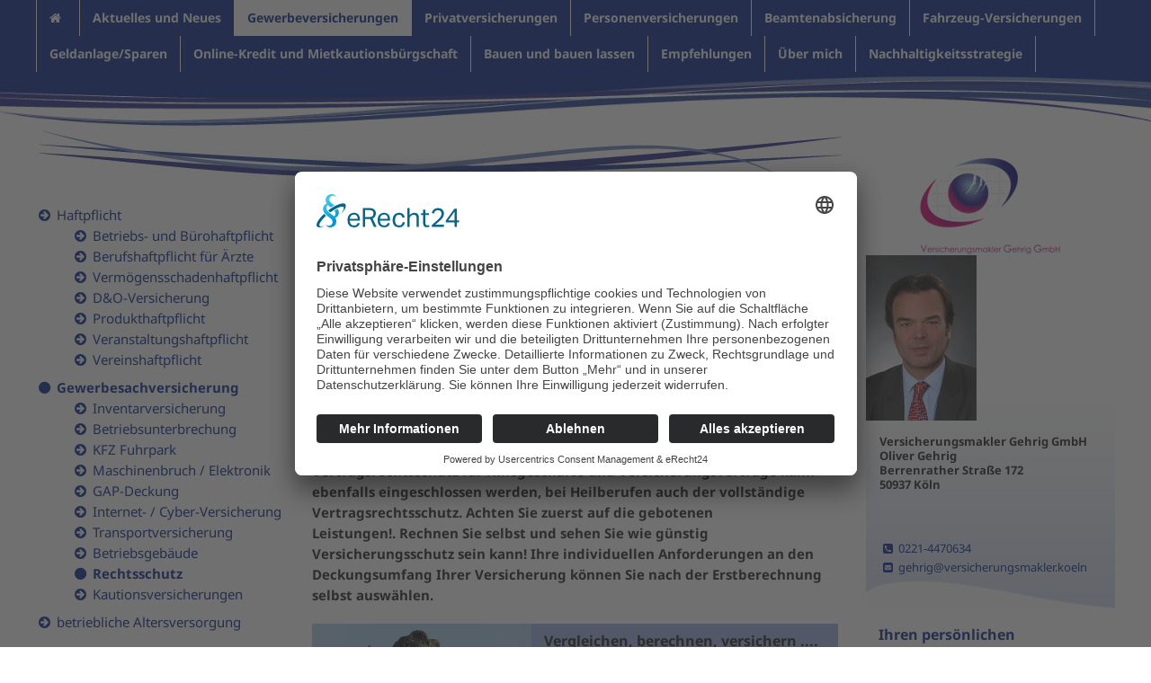

--- FILE ---
content_type: text/html;charset=UTF-8
request_url: https://www.versicherungsmakler-gehrig.de/gewerberechtsschutz/
body_size: 10388
content:
<!doctype html> <html class="no-js" lang="de"> <head> <meta charset="utf-8"/> <meta name="viewport" content="width=device-width, initial-scale=1.0"/> <title></title> <script id="usercentrics-cmp" async data-eu-mode="true" data-settings-id="SCkcQ3KAA8TCZ1" src="https://app.eu.usercentrics.eu/browser-ui/latest/loader.js"></script> <script type="application/javascript" src="https://sdp.eu.usercentrics.eu/latest/uc-block.bundle.js"></script> <link href='https://cdn.marcapo.com/webdesign/marcapo_wsm/fonts/notosans/stylesheet.css' rel='stylesheet' type='text/css'> <link href='https://cdn.marcapo.com/webdesign/marcapo_wsm/fonts/notoserif/stylesheet.css' rel='stylesheet' type='text/css'> <style>
    .privacy-msg {
      border: 1px solid;
      background-color: #efefef;
      margin-bottom:1rem;
      padding:3rem;
      width:100% !important;
      background-repeat: no-repeat;
      background-position: center;
      background-size: cover;
    }
    .twoclickiframebutton {
      background-color: #ff0000;
      padding: 8px;
      border-radius: 15px;
      color: #ffffff;
      margin-top: 0.5rem;
      margin-bottom: 0.5rem;
      display: block;
      width: 120px;
      text-align: center;
    }
    .privacy-msg p {
      background-color: rgba(255, 255, 255, 0.75);
      padding:1rem;
    }
    </style> <link rel="stylesheet" href="css/font-awesome.min.css"/> <link rel="stylesheet" type="text/css" href="css/app.less"> <link rel="stylesheet" href="css/ pgwslideshow.css"/> <link rel="stylesheet" href="css/pgwslideshow_light.css"/> <script type="text/javascript">
  (function(i,s,o,g,r,a,m){i['GoogleAnalyticsObject']=r;i[r]=i[r]||function(){
  (i[r].q=i[r].q||[]).push(arguments)},i[r].l=1*new Date();a=s.createElement(o),
  m=s.getElementsByTagName(o)[0];a.async=1;a.src=g;m.parentNode.insertBefore(a,m)
  })(window,document,'script','//www.google-analytics.com/analytics.js','ga');
  ga('create', '<div data-guidedhelpid="trackingheader-trackingid">UA-75492485-1</div>', 'auto');
  ga('set', 'anonymizeIp', true);
  ga('send', 'pageview');
</script> <style>
.privacy-msg {
  border: 1px solid;
  background-color: #efefef;
  margin-bottom:1rem;
  padding:3rem;
  width:100% !important;
}
#scrolltotop {
      position: fixed;opacity: 0;
      bottom:20px;
      right:20px;
      transition: opacity 2s ease-in-out;
      font-size: 1.25rem;
      font-weight: bold;
      padding: .4em .8em;
      border: 1px solid;
    }
    #scrolltotop:hover {
      font-size: 1.25rem;
      font-weight: bold;
    }  
</style> </head> <body> <section class="gd-welle-header gd-nav-top" style="background-image:url(/contentimages/website_welle_bca/users/0141079/externalimages/welle_top_original.png);"> <div class="show-for-large-up row"> <div class="medium-12 columns"> <nav id="doormat" class="clearfix"> <ul class="m-nav-menu"> <li class="m-nav-item "><a href="/"><span class="fa fa-home"></span></a></li> <li class="m-nav-item " id="aktuelles"> <a href="/aktuelles/">Aktuelles und Neues</a> </li> <li class="m-nav-item active" id="gewerbeversicherungen"> <a href="/gewerbeversicherungen/">Gewerbeversicherungen</a> <div class="m-sub-nav"> <ul class="m-sub-nav-group"> <li class="ebene2 " id="haftpflicht_gewerbe"> <a href="/haftpflicht-gewerbe/">Haftpflicht</a> <ul> <li class="ebene3 " id="betriebs_und_buerohaftpflicht"> <a href="/betriebs-und-buerohaftpflicht/">Betriebs- und Bürohaftpflicht</a> </li> <li class="ebene3 " id="berufshaftpflicht_fuer_aerzte"> <a href="/berufshaftpflicht-fuer-aerzte/">Berufshaftpflicht für Ärzte</a> </li> <li class="ebene3 " id="vermoegensschadenhaftpflicht"> <a href="/vermoegensschadenhaftpflicht/">Vermögensschadenhaftpflicht</a> </li> <li class="ebene3 " id="dundo"> <a href="/dundo/">D&O-Versicherung</a> </li> <li class="ebene3 " id="produkthaftpflicht"> <a href="/produkthaftpflicht/">Produkthaftpflicht</a> </li> <li class="ebene3 " id="veranstalterhaftpflicht"> <a href="/veranstalterhaftpflicht/">Veranstaltungshaftpflicht</a> </li> <li class="ebene3 " id="vereinshaftpflicht"> <a href="/vereinshaftpflicht/">Vereinshaftpflicht</a> </li> </ul> </li> </ul> <ul class="m-sub-nav-group"> <li class="ebene2 active" id="inhaltsversicherung"> <a href="/inhaltsversicherung/">Gewerbesachversicherung</a> <ul> <li class="ebene3 " id="inventarversicherung"> <a href="/inventarversicherung/">Inventarversicherung</a> </li> <li class="ebene3 " id="betrirebsunterbrechung"> <a href="/betrirebsunterbrechung/">Betriebsunterbrechung</a> </li> <li class="ebene3 " id="kfz_flotte"> <a href="/kfz-flotte/">KFZ Fuhrpark</a> </li> <li class="ebene3 " id="maschinenbruch"> <a href="/maschinenbruch/">Maschinenbruch / Elektronik</a> </li> <li class="ebene3 " id="62993_gap"> <a href="/gap-deckung/">GAP-Deckung</a> </li> <li class="ebene3 " id="9804_internet__cyberversicherung"> <a href="/internet--cyberversicherung/">Internet- / Cyber-Versicherung</a> </li> <li class="ebene3 " id="transportversicherung"> <a href="/transportversicherung/">Transportversicherung</a> </li> <li class="ebene3 " id="gebaeude"> <a href="/betriebsgebaeude/">Betriebsgebäude</a> </li> <li class="ebene3 active" id="gewerberechtsschutz"> <a href="/gewerberechtsschutz/">Rechtsschutz</a> </li> <li class="ebene3 " id="branchenkonzepte"> <a href="/kaution/">Kautionsversicherungen</a> </li> </ul> </li> </ul> <ul class="m-sub-nav-group"> <li class="ebene2 " id="betriebliche_altersversorgung"> <a href="/betriebliche-altersversorgung/">betriebliche Altersversorgung</a> <ul> </ul> </li> </ul> </div> </li> <li class="m-nav-item " id="privatversicherungen"> <a href="/privatversicherungen/">Privatversicherungen</a> <div class="m-sub-nav"> <ul class="m-sub-nav-group"> <li class="ebene2 " id="haftpflicht"> <a href="/haftpflicht/">Haftpflicht</a> <ul> <li class="ebene3 " id="privathaftpflicht"> <a href="/privathaftpflicht/">Privathaftpflicht</a> </li> <li class="ebene3 " id="diensthaftpflicht"> <a href="/diensthaftpflicht/">Diensthaftpflicht</a> </li> <li class="ebene3 " id="tierhalterhaftpflicht"> <a href="/tierhalterhaftpflicht/">Tierhalterhaftpflicht</a> </li> <li class="ebene3 " id="haus_und_grundbesitzerhaftpflicht"> <a href="/haus-und-grundbesitzerhaftpflicht/">Haus- und Grundbesitzerhaftpflicht</a> </li> <li class="ebene3 " id="gewaesserschaden__oeltank"> <a href="/gewaesserschaden--oeltank/">Gewässerschaden - Öltank</a> </li> <li class="ebene3 " id="ehrenamt__beirat"> <a href="/ehrenamt--beirat/">Ehrenamt - Beirat</a> </li> </ul> </li> </ul> <ul class="m-sub-nav-group"> <li class="ebene2 " id="hausrat"> <a href="/hausrat/">Hausrat</a> <ul> <li class="ebene3 " id="41481_glasbruch"> <a href="/glasbruch/">Glasbruch</a> </li> <li class="ebene3 " id="41471_hobby"> <a href="/hobby-und-freizeit/">Hobby und Freizeit</a> </li> <li class="ebene3 " id="41479_e"> <a href="/e-bikes-und-fahrraeder/">E-Bikes und Fahrräder</a> </li> <li class="ebene3 " id="41480_elektronik"> <a href="/elektronik/">Elektronik</a> </li> <li class="ebene3 " id="41482_autoinhalt"> <a href="/autoinhalt/">Autoinhalt</a> </li> </ul> </li> </ul> <ul class="m-sub-nav-group"> <li class="ebene2 " id="wohngebaeude"> <a href="/wohngebaeude/">Wohngebäude</a> <ul> <li class="ebene3 " id="wohngebaeudeversicherung"> <a href="/wohngebaeudeversicherung/">Wohngebäudeversicherung</a> </li> <li class="ebene3 " id="haus"> <a href="/haus/">Haus- und Grundbesitzerhaftpflicht</a> </li> <li class="ebene3 " id="gewaesserschadenhaftpflicht__oeltank"> <a href="/gewaesserschadenhaftpflicht--oeltank/">Gewässerschaden - Öltank</a> </li> <li class="ebene3 " id="76004_waermepumpen"> <a href="/waermepumpen/">Wärmepumpen</a> </li> <li class="ebene3 " id="photovoltaikversicherung"> <a href="/photovoltaikversicherung/">Photovoltaikversicherung</a> </li> <li class="ebene3 " id="vermieterrechtsschutz"> <a href="/vermieterrechtsschutz/">Vermieterrechtsschutz</a> </li> <li class="ebene3 " id="mietkautionsversicherung"> <a href="/mietkautionsversicherung/">Mietkautionsversicherung</a> </li> <li class="ebene3 " id="mietnomaden_und_vandalenversicherung"> <a href="/mietnomaden-und-vandalenversicherung/">Mietnomaden- und -vandalen</a> </li> </ul> </li> </ul> <ul class="m-sub-nav-group"> <li class="ebene2 " id="rechtsschutz"> <a href="/rechtsschutz/">Rechtsschutz</a> <ul> <li class="ebene3 " id="privatrechtsschutz"> <a href="/privatrechtsschutz/">Privatrechtsschutz</a> </li> <li class="ebene3 " id="verkehrsrechtsschutz"> <a href="/verkehrsrechtsschutz/">Verkehrsrechtsschutz</a> </li> </ul> </li> </ul> <ul class="m-sub-nav-group"> <li class="ebene2 " id="unfall"> <a href="/unfall/">Unfall</a> <ul> </ul> </li> </ul> <ul class="m-sub-nav-group"> <li class="ebene2 " id="tierversicherungen"> <a href="/tierversicherungen/">Tierversicherungen</a> <ul> </ul> </li> </ul> <ul class="m-sub-nav-group"> <li class="ebene2 " id="reiseversicherungen"> <a href="/reiseversicherungen/">Reiseversicherungen</a> <ul> </ul> </li> </ul> <ul class="m-sub-nav-group"> <li class="ebene2 " id="wassersport"> <a href="/wassersport/">Wassersport</a> <ul> </ul> </li> </ul> </div> </li> <li class="m-nav-item " id="personenversicherungen"> <a href="/personenversicherungen/">Personenversicherungen</a> <div class="m-sub-nav"> <ul class="m-sub-nav-group"> <li class="ebene2 " id="leben"> <a href="/altersvorsorge/">Altersvorsorge</a> <ul> <li class="ebene3 " id="ruerup"> <a href="/ruerup/">Basisrente</a> </li> <li class="ebene3 " id="riester_renten"> <a href="/riester-renten/">Riester-Rente</a> </li> <li class="ebene3 " id="betriebliche_altersversorgung_leben"> <a href="/betriebliche-altersversorgung-leben/">betriebliche Altersversorgung</a> </li> <li class="ebene3 " id="private_rentenversicherung"> <a href="/private-rentenversicherung/">private Rente</a> </li> </ul> </li> </ul> <ul class="m-sub-nav-group"> <li class="ebene2 " id="einkommenssicherung"> <a href="/einkommenssicherung/">Einkommenssicherung</a> <ul> <li class="ebene3 " id="staatliche_absicherung"> <a href="/staatliche-absicherung/">staatliche Absicherung?</a> </li> <li class="ebene3 " id="berufsunfaehigkeit"> <a href="/berufsunfaehigkeit/">Berufs- / Erwerbsunfähigkeit</a> </li> <li class="ebene3 " id="krankentagegeld"> <a href="/krankentagegeld/">Krankentagegeld</a> </li> <li class="ebene3 " id="verlust_koerperlicher_leistungsfaehigkeit"> <a href="/verlust-koerperlicher-leistungsfaehigkeit/">Verlust körperlicher Leistungsfähigkeit</a> </li> <li class="ebene3 " id="grundfaehigkeiten__schwere_erkrankungen"> <a href="/grundfaehigkeiten--schwere-erkrankungen/">Grundfähigkeiten - Schwere Erkrankungen</a> </li> <li class="ebene3 " id="unfall"> <a href="/unfall/">Unfallversicherung</a> </li> </ul> </li> </ul> <ul class="m-sub-nav-group"> <li class="ebene2 " id="kranken"> <a href="/kranken/">Krankenversicherung</a> <ul> <li class="ebene3 " id="73092_krebs"> <a href="/krebs-frueherkennung/">Krebs-Früherkennung</a> </li> <li class="ebene3 " id="75289_vergleich"> <a href="/vergleich-gesetzliche-krankenversicherung/">Vergleich Gesetzliche Krankenversicherung</a> </li> <li class="ebene3 " id="krankenvollversicherung"> <a href="/krankenvollversicherung/">Krankenvollversicherung</a> </li> <li class="ebene3 " id="krankenzusatzversicherung"> <a href="/krankenzusatzversicherung/">Krankenzusatzversicherung</a> </li> <li class="ebene3 " id="kr"> <a href="/kr/">Krankentagegeld</a> </li> <li class="ebene3 " id="auslandsreisekrankenversicherung"> <a href="/auslandsreisekrankenversicherung/">Auslandsreisekranken</a> </li> <li class="ebene3 " id="aupair_und_besucher"> <a href="/aupair-und-besucher/">Au-Pair und Besucher</a> </li> </ul> </li> </ul> <ul class="m-sub-nav-group"> <li class="ebene2 " id="risikolebensversicherung"> <a href="/risikolebensversicherung/">Todesfallabsicherung</a> <ul> </ul> </li> </ul> <ul class="m-sub-nav-group"> <li class="ebene2 " id="pflege"> <a href="/pflege/">Pflege</a> <ul> </ul> </li> </ul> </div> </li> <li class="m-nav-item " id="oeffentlicher_dienst"> <a href="/oeffentlicher-dienst/">Beamtenabsicherung</a> <div class="m-sub-nav"> <ul class="m-sub-nav-group"> <li class="ebene2 " id="ktrankenversicherung__beihilfe"> <a href="/ktrankenversicherung--beihilfe/">Krankenversicherung / Beihilfe</a> <ul> </ul> </li> </ul> <ul class="m-sub-nav-group"> <li class="ebene2 " id="dienstunfaehigkeit"> <a href="/dienstunfaehigkeit/">Dienstunfähigkeit</a> <ul> <li class="ebene3 " id="beamte_auf_widerruf"> <a href="/beamte-auf-widerruf/">Beamte auf Widerruf</a> </li> <li class="ebene3 " id="beamte_auf_probe"> <a href="/beamte-auf-probe/">Beamte auf Probe</a> </li> <li class="ebene3 " id="beamte_auf_lebenszeit"> <a href="/beamte-auf-lebenszeit/">Beamte auf Lebenszeit</a> </li> </ul> </li> </ul> <ul class="m-sub-nav-group"> <li class="ebene2 " id="ruhestandsplanung"> <a href="/ruhestandsplanung/">Ruhestandsplanung</a> <ul> </ul> </li> </ul> <ul class="m-sub-nav-group"> <li class="ebene2 " id="die"> <a href="/die/">Diensthaftpflicht</a> <ul> </ul> </li> </ul> </div> </li> <li class="m-nav-item " id="kfz"> <a href="/kfz/">Fahrzeug-Versicherungen</a> <div class="m-sub-nav"> <ul class="m-sub-nav-group"> <li class="ebene2 " id="pkx"> <a href="/pkw/">PKW</a> <ul> </ul> </li> </ul> <ul class="m-sub-nav-group"> <li class="ebene2 " id="52436_versicherungskennzeichen"> <a href="/versicherungskennzeichen/">Mofa, Moped, Roller und E-Scooter</a> <ul> </ul> </li> </ul> <ul class="m-sub-nav-group"> <li class="ebene2 " id="oldtimer__youngtimer"> <a href="/oldtimer--youngtimer/">Oldtimer / Youngtimer</a> <ul> </ul> </li> </ul> <ul class="m-sub-nav-group"> <li class="ebene2 " id="motorrad"> <a href="/motorrad/">Motorrad</a> <ul> </ul> </li> </ul> <ul class="m-sub-nav-group"> <li class="ebene2 " id="51631_lieferwagenlkw"> <a href="/lieferwagen---lkw/">Lieferwagen - LKW</a> <ul> </ul> </li> </ul> <ul class="m-sub-nav-group"> <li class="ebene2 " id="wohnmobil"> <a href="/wohnmobil/">Wohnmobil</a> <ul> </ul> </li> </ul> <ul class="m-sub-nav-group"> <li class="ebene2 " id="wohnwagen"> <a href="/wohnwagen/">Wohnwagen</a> <ul> </ul> </li> </ul> <ul class="m-sub-nav-group"> <li class="ebene2 " id="anhaenger"> <a href="/anhaenger/">Anhänger</a> <ul> </ul> </li> </ul> <ul class="m-sub-nav-group"> <li class="ebene2 " id="zusatzbausteine"> <a href="/zusatzbausteine/">Zusatzbausteine</a> <ul> </ul> </li> </ul> </div> </li> <li class="m-nav-item " id="investment"> <a href="/investment/">Geldanlage/Sparen</a> <div class="m-sub-nav"> <ul class="m-sub-nav-group"> <li class="ebene2 " id="vermoegensverwaltende_fonds"> <a href="/vermoegensverwaltende-fonds/">Vermögensaufbau</a> <ul> </ul> </li> </ul> <ul class="m-sub-nav-group"> <li class="ebene2 " id="online_geldanlage"> <a href="/online-geldanlage/">Online sparen</a> <ul> </ul> </li> </ul> <ul class="m-sub-nav-group"> <li class="ebene2 " id="etf"> <a href="/etf/">ETF</a> <ul> </ul> </li> </ul> <ul class="m-sub-nav-group"> <li class="ebene2 " id="riester"> <a href="/riester/">Riester</a> <ul> </ul> </li> </ul> <ul class="m-sub-nav-group"> <li class="ebene2 " id="vermoegenswirksame_leistungen"> <a href="/vermoegenswirksame-leistungen/">Vermögenswirksame Leistungen</a> <ul> </ul> </li> </ul> <ul class="m-sub-nav-group"> <li class="ebene2 " id="fondsvermoegensverwaltung"> <a href="/fondsvermoegensverwaltung/">Fondsvermögens­verwaltung</a> <ul> </ul> </li> </ul> </div> </li> <li class="m-nav-item " id="onlinekredit"> <a href="/onlinekredit/">Online-Kredit und Mietkautionsbürgschaft</a> </li> <li class="m-nav-item " id="9379_bauen_und_beuen_lassen"> <a href="/bauen-und-beuen-lassen/">Bauen und bauen lassen</a> <div class="m-sub-nav"> <ul class="m-sub-nav-group"> <li class="ebene2 " id="9381_bauherrenhaftpflicht"> <a href="/bauherrenhaftpflicht/">Bauherrenhaftpflicht</a> <ul> </ul> </li> </ul> <ul class="m-sub-nav-group"> <li class="ebene2 " id="9382_rohbauversicherung"> <a href="/rohbauversicherung/">Rohbauversicherung</a> <ul> </ul> </li> </ul> <ul class="m-sub-nav-group"> <li class="ebene2 " id="9383_baugewaehrleistung"> <a href="/baugewaehrleistung/">Baugewährleistung</a> <ul> </ul> </li> </ul> <ul class="m-sub-nav-group"> <li class="ebene2 " id="9467_bauhelferversicherung"> <a href="/bauhelferversicherung/">Bauhelferversicherung</a> <ul> </ul> </li> </ul> <ul class="m-sub-nav-group"> <li class="ebene2 " id="bausparen"> <a href="/bausparen/">Bausparen</a> <ul> </ul> </li> </ul> <ul class="m-sub-nav-group"> <li class="ebene2 " id="staatliche_foerderungen"> <a href="/staatliche-foerderungen/">staatliche Förderungen</a> <ul> </ul> </li> </ul> </div> </li> <li class="m-nav-item " id="empfehlungen"> <a href="/empfehlungen/">Empfehlungen</a> <div class="m-sub-nav"> <ul class="m-sub-nav-group"> <li class="ebene2 " id="dienstleistungen"> <a href="/dienstleistungen/">Dienstleistungen - Design - IT-Dienste - freie Berufe</a> <ul> </ul> </li> </ul> <ul class="m-sub-nav-group"> <li class="ebene2 " id="gastronomie"> <a href="/gastronomie/">Gastronomie und Handel</a> <ul> </ul> </li> </ul> <ul class="m-sub-nav-group"> <li class="ebene2 " id="gesundheit_und_wellness"> <a href="/gesundheit-und-wellness/">Gesundheit und Wellness</a> <ul> </ul> </li> </ul> <ul class="m-sub-nav-group"> <li class="ebene2 " id="handwerk_und_bau"> <a href="/handwerk-und-bau/">Handwerk und Bau - Garten- und Landschaftsbau</a> <ul> </ul> </li> </ul> <ul class="m-sub-nav-group"> <li class="ebene2 " id="mode_uns_accessoires"> <a href="/mode-uns-accessoires/">Mode und Accessoires / Wohnen und Schlafen / Schreibwaren</a> <ul> </ul> </li> </ul> </div> </li> <li class="m-nav-item " id="ueber_uns"> <a href="/ueber-uns/">Über mich</a> </li> <li class="m-nav-item " id="65073_nachhaltigkeitsstrategie"> <a href="/nachhaltigkeitsstrategie/">Nachhaltigkeitsstrategie</a> </li> </ul> </nav> </div> </div> </div> <div class="hide-for-large-up row"> <div class="medium-12 columns"> <nav class="top-bar" data-topbar role="navigation"> <ul class="title-area"> <li class="name "> <span><a href="/"><span class="fa fa-home"></span></a></span></li> <li class="toggle-topbar menu-icon"><a href="#"><span>Menü</span></a></li> </ul> <section class="top-bar-section"> <ul class="left gd-ibox-bg"> <li class=" " id="aktuelles"><a href="/aktuelles/">Aktuelles und Neues</a> <ul class="dropdown"> </ul> </li> <li class=" has-dropdown active" id="gewerbeversicherungen"><a href="/gewerbeversicherungen/">Gewerbeversicherungen</a> <ul class="dropdown"> <li class=" has-dropdown " id="haftpflicht_gewerbe"><a href="/haftpflicht-gewerbe/">Haftpflicht</a> <ul class="dropdown"> <li id="betriebs_und_buerohaftpflicht"> <a href="/betriebs-und-buerohaftpflicht/">Betriebs- und Bürohaftpflicht</a> </li> <li id="berufshaftpflicht_fuer_aerzte"> <a href="/berufshaftpflicht-fuer-aerzte/">Berufshaftpflicht für Ärzte</a> </li> <li id="vermoegensschadenhaftpflicht"> <a href="/vermoegensschadenhaftpflicht/">Vermögensschadenhaftpflicht</a> </li> <li id="dundo"> <a href="/dundo/">D&O-Versicherung</a> </li> <li id="produkthaftpflicht"> <a href="/produkthaftpflicht/">Produkthaftpflicht</a> </li> <li id="veranstalterhaftpflicht"> <a href="/veranstalterhaftpflicht/">Veranstaltungshaftpflicht</a> </li> <li id="vereinshaftpflicht"> <a href="/vereinshaftpflicht/">Vereinshaftpflicht</a> </li> </ul> </li> <li class=" has-dropdown active" id="inhaltsversicherung"><a href="/inhaltsversicherung/">Gewerbesachversicherung</a> <ul class="dropdown"> <li id="inventarversicherung"> <a href="/inventarversicherung/">Inventarversicherung</a> </li> <li id="betrirebsunterbrechung"> <a href="/betrirebsunterbrechung/">Betriebsunterbrechung</a> </li> <li id="kfz_flotte"> <a href="/kfz-flotte/">KFZ Fuhrpark</a> </li> <li id="maschinenbruch"> <a href="/maschinenbruch/">Maschinenbruch / Elektronik</a> </li> <li id="62993_gap"> <a href="/gap-deckung/">GAP-Deckung</a> </li> <li id="9804_internet__cyberversicherung"> <a href="/internet--cyberversicherung/">Internet- / Cyber-Versicherung</a> </li> <li id="transportversicherung"> <a href="/transportversicherung/">Transportversicherung</a> </li> <li id="gebaeude"> <a href="/betriebsgebaeude/">Betriebsgebäude</a> </li> <li id="gewerberechtsschutz"> <a href="/gewerberechtsschutz/">Rechtsschutz</a> </li> <li id="branchenkonzepte"> <a href="/kaution/">Kautionsversicherungen</a> </li> </ul> </li> <li class=" " id="betriebliche_altersversorgung"><a href="/betriebliche-altersversorgung/">betriebliche Altersversorgung</a> <ul class="dropdown"> </ul> </li> </ul> </li> <li class=" has-dropdown " id="privatversicherungen"><a href="/privatversicherungen/">Privatversicherungen</a> <ul class="dropdown"> <li class=" has-dropdown " id="haftpflicht"><a href="/haftpflicht/">Haftpflicht</a> <ul class="dropdown"> <li id="privathaftpflicht"> <a href="/privathaftpflicht/">Privathaftpflicht</a> </li> <li id="diensthaftpflicht"> <a href="/diensthaftpflicht/">Diensthaftpflicht</a> </li> <li id="tierhalterhaftpflicht"> <a href="/tierhalterhaftpflicht/">Tierhalterhaftpflicht</a> </li> <li id="haus_und_grundbesitzerhaftpflicht"> <a href="/haus-und-grundbesitzerhaftpflicht/">Haus- und Grundbesitzerhaftpflicht</a> </li> <li id="gewaesserschaden__oeltank"> <a href="/gewaesserschaden--oeltank/">Gewässerschaden - Öltank</a> </li> <li id="ehrenamt__beirat"> <a href="/ehrenamt--beirat/">Ehrenamt - Beirat</a> </li> </ul> </li> <li class=" has-dropdown " id="hausrat"><a href="/hausrat/">Hausrat</a> <ul class="dropdown"> <li id="41481_glasbruch"> <a href="/glasbruch/">Glasbruch</a> </li> <li id="41471_hobby"> <a href="/hobby-und-freizeit/">Hobby und Freizeit</a> </li> <li id="41479_e"> <a href="/e-bikes-und-fahrraeder/">E-Bikes und Fahrräder</a> </li> <li id="41480_elektronik"> <a href="/elektronik/">Elektronik</a> </li> <li id="41482_autoinhalt"> <a href="/autoinhalt/">Autoinhalt</a> </li> </ul> </li> <li class=" has-dropdown " id="wohngebaeude"><a href="/wohngebaeude/">Wohngebäude</a> <ul class="dropdown"> <li id="wohngebaeudeversicherung"> <a href="/wohngebaeudeversicherung/">Wohngebäudeversicherung</a> </li> <li id="haus"> <a href="/haus/">Haus- und Grundbesitzerhaftpflicht</a> </li> <li id="gewaesserschadenhaftpflicht__oeltank"> <a href="/gewaesserschadenhaftpflicht--oeltank/">Gewässerschaden - Öltank</a> </li> <li id="76004_waermepumpen"> <a href="/waermepumpen/">Wärmepumpen</a> </li> <li id="photovoltaikversicherung"> <a href="/photovoltaikversicherung/">Photovoltaikversicherung</a> </li> <li id="vermieterrechtsschutz"> <a href="/vermieterrechtsschutz/">Vermieterrechtsschutz</a> </li> <li id="mietkautionsversicherung"> <a href="/mietkautionsversicherung/">Mietkautionsversicherung</a> </li> <li id="mietnomaden_und_vandalenversicherung"> <a href="/mietnomaden-und-vandalenversicherung/">Mietnomaden- und -vandalen</a> </li> </ul> </li> <li class=" has-dropdown " id="rechtsschutz"><a href="/rechtsschutz/">Rechtsschutz</a> <ul class="dropdown"> <li id="privatrechtsschutz"> <a href="/privatrechtsschutz/">Privatrechtsschutz</a> </li> <li id="verkehrsrechtsschutz"> <a href="/verkehrsrechtsschutz/">Verkehrsrechtsschutz</a> </li> </ul> </li> <li class=" " id="unfall"><a href="/unfall/">Unfall</a> <ul class="dropdown"> </ul> </li> <li class=" " id="tierversicherungen"><a href="/tierversicherungen/">Tierversicherungen</a> <ul class="dropdown"> </ul> </li> <li class=" " id="reiseversicherungen"><a href="/reiseversicherungen/">Reiseversicherungen</a> <ul class="dropdown"> </ul> </li> <li class=" " id="wassersport"><a href="/wassersport/">Wassersport</a> <ul class="dropdown"> </ul> </li> </ul> </li> <li class=" has-dropdown " id="personenversicherungen"><a href="/personenversicherungen/">Personenversicherungen</a> <ul class="dropdown"> <li class=" has-dropdown " id="leben"><a href="/altersvorsorge/">Altersvorsorge</a> <ul class="dropdown"> <li id="ruerup"> <a href="/ruerup/">Basisrente</a> </li> <li id="riester_renten"> <a href="/riester-renten/">Riester-Rente</a> </li> <li id="betriebliche_altersversorgung_leben"> <a href="/betriebliche-altersversorgung-leben/">betriebliche Altersversorgung</a> </li> <li id="private_rentenversicherung"> <a href="/private-rentenversicherung/">private Rente</a> </li> </ul> </li> <li class=" has-dropdown " id="einkommenssicherung"><a href="/einkommenssicherung/">Einkommenssicherung</a> <ul class="dropdown"> <li id="staatliche_absicherung"> <a href="/staatliche-absicherung/">staatliche Absicherung?</a> </li> <li id="berufsunfaehigkeit"> <a href="/berufsunfaehigkeit/">Berufs- / Erwerbsunfähigkeit</a> </li> <li id="krankentagegeld"> <a href="/krankentagegeld/">Krankentagegeld</a> </li> <li id="verlust_koerperlicher_leistungsfaehigkeit"> <a href="/verlust-koerperlicher-leistungsfaehigkeit/">Verlust körperlicher Leistungsfähigkeit</a> </li> <li id="grundfaehigkeiten__schwere_erkrankungen"> <a href="/grundfaehigkeiten--schwere-erkrankungen/">Grundfähigkeiten - Schwere Erkrankungen</a> </li> <li id="unfall"> <a href="/unfall/">Unfallversicherung</a> </li> </ul> </li> <li class=" has-dropdown " id="kranken"><a href="/kranken/">Krankenversicherung</a> <ul class="dropdown"> <li id="73092_krebs"> <a href="/krebs-frueherkennung/">Krebs-Früherkennung</a> </li> <li id="75289_vergleich"> <a href="/vergleich-gesetzliche-krankenversicherung/">Vergleich Gesetzliche Krankenversicherung</a> </li> <li id="krankenvollversicherung"> <a href="/krankenvollversicherung/">Krankenvollversicherung</a> </li> <li id="krankenzusatzversicherung"> <a href="/krankenzusatzversicherung/">Krankenzusatzversicherung</a> </li> <li id="kr"> <a href="/kr/">Krankentagegeld</a> </li> <li id="auslandsreisekrankenversicherung"> <a href="/auslandsreisekrankenversicherung/">Auslandsreisekranken</a> </li> <li id="aupair_und_besucher"> <a href="/aupair-und-besucher/">Au-Pair und Besucher</a> </li> </ul> </li> <li class=" " id="risikolebensversicherung"><a href="/risikolebensversicherung/">Todesfallabsicherung</a> <ul class="dropdown"> </ul> </li> <li class=" " id="pflege"><a href="/pflege/">Pflege</a> <ul class="dropdown"> </ul> </li> </ul> </li> <li class=" has-dropdown " id="oeffentlicher_dienst"><a href="/oeffentlicher-dienst/">Beamtenabsicherung</a> <ul class="dropdown"> <li class=" " id="ktrankenversicherung__beihilfe"><a href="/ktrankenversicherung--beihilfe/">Krankenversicherung / Beihilfe</a> <ul class="dropdown"> </ul> </li> <li class=" has-dropdown " id="dienstunfaehigkeit"><a href="/dienstunfaehigkeit/">Dienstunfähigkeit</a> <ul class="dropdown"> <li id="beamte_auf_widerruf"> <a href="/beamte-auf-widerruf/">Beamte auf Widerruf</a> </li> <li id="beamte_auf_probe"> <a href="/beamte-auf-probe/">Beamte auf Probe</a> </li> <li id="beamte_auf_lebenszeit"> <a href="/beamte-auf-lebenszeit/">Beamte auf Lebenszeit</a> </li> </ul> </li> <li class=" " id="ruhestandsplanung"><a href="/ruhestandsplanung/">Ruhestandsplanung</a> <ul class="dropdown"> </ul> </li> <li class=" " id="die"><a href="/die/">Diensthaftpflicht</a> <ul class="dropdown"> </ul> </li> </ul> </li> <li class=" has-dropdown " id="kfz"><a href="/kfz/">Fahrzeug-Versicherungen</a> <ul class="dropdown"> <li class=" " id="pkx"><a href="/pkw/">PKW</a> <ul class="dropdown"> </ul> </li> <li class=" " id="52436_versicherungskennzeichen"><a href="/versicherungskennzeichen/">Mofa, Moped, Roller und E-Scooter</a> <ul class="dropdown"> </ul> </li> <li class=" " id="oldtimer__youngtimer"><a href="/oldtimer--youngtimer/">Oldtimer / Youngtimer</a> <ul class="dropdown"> </ul> </li> <li class=" " id="motorrad"><a href="/motorrad/">Motorrad</a> <ul class="dropdown"> </ul> </li> <li class=" " id="51631_lieferwagenlkw"><a href="/lieferwagen---lkw/">Lieferwagen - LKW</a> <ul class="dropdown"> </ul> </li> <li class=" " id="wohnmobil"><a href="/wohnmobil/">Wohnmobil</a> <ul class="dropdown"> </ul> </li> <li class=" " id="wohnwagen"><a href="/wohnwagen/">Wohnwagen</a> <ul class="dropdown"> </ul> </li> <li class=" " id="anhaenger"><a href="/anhaenger/">Anhänger</a> <ul class="dropdown"> </ul> </li> <li class=" " id="zusatzbausteine"><a href="/zusatzbausteine/">Zusatzbausteine</a> <ul class="dropdown"> </ul> </li> </ul> </li> <li class=" has-dropdown " id="investment"><a href="/investment/">Geldanlage/Sparen</a> <ul class="dropdown"> <li class=" " id="vermoegensverwaltende_fonds"><a href="/vermoegensverwaltende-fonds/">Vermögensaufbau</a> <ul class="dropdown"> </ul> </li> <li class=" " id="online_geldanlage"><a href="/online-geldanlage/">Online sparen</a> <ul class="dropdown"> </ul> </li> <li class=" " id="etf"><a href="/etf/">ETF</a> <ul class="dropdown"> </ul> </li> <li class=" " id="riester"><a href="/riester/">Riester</a> <ul class="dropdown"> </ul> </li> <li class=" " id="vermoegenswirksame_leistungen"><a href="/vermoegenswirksame-leistungen/">Vermögenswirksame Leistungen</a> <ul class="dropdown"> </ul> </li> <li class=" has-dropdown " id="fondsvermoegensverwaltung"><a href="/fondsvermoegensverwaltung/">Fondsvermögens­verwaltung</a> <ul class="dropdown"> </ul> </li> </ul> </li> <li class=" " id="onlinekredit"><a href="/onlinekredit/">Online-Kredit und Mietkautionsbürgschaft</a> <ul class="dropdown"> </ul> </li> <li class=" has-dropdown " id="9379_bauen_und_beuen_lassen"><a href="/bauen-und-beuen-lassen/">Bauen und bauen lassen</a> <ul class="dropdown"> <li class=" " id="9381_bauherrenhaftpflicht"><a href="/bauherrenhaftpflicht/">Bauherrenhaftpflicht</a> <ul class="dropdown"> </ul> </li> <li class=" " id="9382_rohbauversicherung"><a href="/rohbauversicherung/">Rohbauversicherung</a> <ul class="dropdown"> </ul> </li> <li class=" " id="9383_baugewaehrleistung"><a href="/baugewaehrleistung/">Baugewährleistung</a> <ul class="dropdown"> </ul> </li> <li class=" " id="9467_bauhelferversicherung"><a href="/bauhelferversicherung/">Bauhelferversicherung</a> <ul class="dropdown"> </ul> </li> <li class=" " id="bausparen"><a href="/bausparen/">Bausparen</a> <ul class="dropdown"> </ul> </li> <li class=" " id="staatliche_foerderungen"><a href="/staatliche-foerderungen/">staatliche Förderungen</a> <ul class="dropdown"> </ul> </li> </ul> </li> <li class=" has-dropdown " id="empfehlungen"><a href="/empfehlungen/">Empfehlungen</a> <ul class="dropdown"> <li class=" " id="dienstleistungen"><a href="/dienstleistungen/">Dienstleistungen - Design - IT-Dienste - freie Berufe</a> <ul class="dropdown"> </ul> </li> <li class=" " id="gastronomie"><a href="/gastronomie/">Gastronomie und Handel</a> <ul class="dropdown"> </ul> </li> <li class=" " id="gesundheit_und_wellness"><a href="/gesundheit-und-wellness/">Gesundheit und Wellness</a> <ul class="dropdown"> </ul> </li> <li class=" " id="handwerk_und_bau"><a href="/handwerk-und-bau/">Handwerk und Bau - Garten- und Landschaftsbau</a> <ul class="dropdown"> </ul> </li> <li class=" " id="mode_uns_accessoires"><a href="/mode-uns-accessoires/">Mode und Accessoires / Wohnen und Schlafen / Schreibwaren</a> <ul class="dropdown"> </ul> </li> </ul> </li> <li class=" " id="ueber_uns"><a href="/ueber-uns/">Über mich</a> <ul class="dropdown"> </ul> </li> <li class=" " id="esginformationen"><a href="/esginformationen/">ESG-Informationen</a> <ul class="dropdown"> </ul> </li> <li class=" " id="65073_nachhaltigkeitsstrategie"><a href="/nachhaltigkeitsstrategie/">Nachhaltigkeitsstrategie</a> <ul class="dropdown"> </ul> </li> <li class=" " id="nachhaltigkeitsstrategie"><a href="/nachhaltigkeitsstrategie/">Nachhaltigkeitsstrategie</a> <ul class="dropdown"> </ul> </li> </ul> </section> </nav> </div> </div> </section> <section class="gd-header"> <div class=""> <div class="row"> <div class="gd-logo large-3 large-offset-9 columns"> <a href="/"><img src="/contentimages/website_welle_bca/released/users/0141079/global/logo/logo_original.png" alt="" class="hide-for-large-up"/></a> </div> </div> </div> </section> <section class="gd-contentbereich"> <div class="row"> <div class="medium-12 large-9 columns"> <div class="gd-artikel-intro row"> <div class="small-12 medium-12 columns"> <img src="" alt=""/> <div style="position:absolute;bottom:-1px;background-image: url(/contentimages/website_welle_bca/users/0141079/externalimages/welle_xbild_original.png);background-repeat: no-repeat;background-size: 100%;"><img src="cssimages/leerimage2.png" style="width:100%;" alt=""></div> </div> </div> <div class="row"> <div class="gd-article-container medium-8 medium-push-4 columns"> <article> <h1> Rechtsschutz </h1> <h2> <strong>Recht ist teuer!</strong> </h2> <h3> </h3> <p> <strong>Freiberufler und gewerbliche Unternehmen ben&ouml;tigen einen umfassenden Rechtsschutz, da vielf&auml;ltige Risiken zu rechtlichen Auseinandersetzungen f&uuml;hren k&ouml;nnen. </strong><strong>Neben der Absicherung der Bereiche Arbeitsrecht, Verkehrsrecht, Miet- und Grundst&uuml;cksrecht f&uuml;r die gewerblich genutzten R&auml;ume, Geb&auml;ude und Grundst&uuml;cke, dem Steuerrecht vor Gerichten, sollte auch unbedingt der Spezialstrafrechtsschutz versichert werden. </strong><strong>Der Spezialstrafrechtsschutz sichert Ihnen den Rechtsschutz bei Vorw&uuml;rfen ein Vergehen begangen zu haben. Dies kann eine Straftat sein, eine Ordnungswidrigkeit, Standes- und Disziplinarverfahren. </strong><strong>Der Vertragsrechtsschutz f&uuml;r Hilfsgesch&auml;fte und Versicherungsvertr&auml;ge kann ebenfalls eingeschlossen werden, bei Heilberufen auch der vollst&auml;ndige Vertragsrechtsschutz.</strong><strong>&nbsp;Achten Sie zuerst auf die gebotenen Leistungen!.&nbsp;</strong><strong>Rechnen Sie selbst und sehen Sie wie g&uuml;nstig Versicherungsschutz sein kann! Ihre individuellen Anforderungen an den Deckungsumfang Ihrer Versicherung k&ouml;nnen Sie nach der Erstberechnung selbst ausw&auml;hlen.&nbsp;</strong> </p> <div class="gd-related-box"> <div class="row collapse"> <div class="medium-5 columns"> <img src="/contentimages/website_welle_bca/released/users/0141079/pages/0141079_305_gewerberechtsschutz/contentareas/maincontent/contentelements/1455277923909/contentboximage/contentboximage_original.png" alt=""> </div> <div class="medium-7 columns"> <h6 class="gd-ibox-header-bg"><strong>Vergleichen, berechnen, versichern&nbsp;....</strong></h6> <div class="gd-vtext"> <p><strong>Gewerberechtsschutz</strong></p> <a href="/linkforward?forward=https%3A%2F%2Fwww.maklerinfo.biz%2Frs_firma%3Fvermittler%3D002246&verify=b93c57df21e10a5f36d41fb15e4a5c5d2c7422437feff8c982653bacc5dea39c1d83d83d9e1bbfaa02f816521e75cbce50e314dfb04e407fcc7735334c9848af" target="_blank" class="button small primary"><span class="fa fa-chevron-right"></span><strong>24-Stunden Online-Service</strong></a> </div> </div> </div> </div><div class="gd-panel-cta"> <h5><strong>Ich&nbsp;berate Sie individuell</strong></h5> <p> <strong>Sie w&uuml;nschen weitere Informationen oder gleich ein pers&ouml;nliches Angebot? </strong><br/><strong>Dann nehmen Sie Kontakt mit&nbsp;mir auf!</strong> </p> <a href="mailto:gehrig@versicherungsmakler.koeln?subject=Beratungstermin%20vereinbaren&body=Sehr%20geehrte%20Damen%20und%20Herren,%0A%0Aich%20m&ouml;chte%20mich%20individuell%20beraten%20lassen.%20Bitte%20vereinbaren%20Sie%20mit%20mir%20einen%20unverbindlichen%20Beratungstermin%20zum%20Thema:%20%0A%0AIhre%20Daten%0AAnrede:%0AVorname:%0ANachname:%0AStra&szlig;e%20/%20Nr.:%0APLZ%20/%20Ort:%0A%0ATelefon:%0A%0AMein%20Wunschtermin%20f&uuml;r%20einen%20Beratungstermin:%0AAm%20besten%20erreichen%20Sie%20mich%20um%20(Uhrzeit):%0A%0A%0AMit%20freundlichen%20Gr&uuml;&szlig;en%0A" class="button small"><span class="fa fa-chevron-right"></span>Jetzt Beratungstermin vereinbaren</a> <p> Oder gleich anrufen: <a href="tel:0221-4470634"><span class="fa fa-phone-square"></span> 0221-4470634</a> </p> </div> </article> </div> <div class="gd-artikel-linkspalte medium-4 medium-pull-8 columns"> <ul class="gd-submenu-artikel"> <li id="haftpflicht_gewerbe"><a href="/haftpflicht-gewerbe/">Haftpflicht</a> <ul> <li class="" id="betriebs_und_buerohaftpflicht"> <a href="/betriebs-und-buerohaftpflicht/">Betriebs- und Bürohaftpflicht</a> </li> <li class="" id="berufshaftpflicht_fuer_aerzte"> <a href="/berufshaftpflicht-fuer-aerzte/">Berufshaftpflicht für Ärzte</a> </li> <li class="" id="vermoegensschadenhaftpflicht"> <a href="/vermoegensschadenhaftpflicht/">Vermögensschadenhaftpflicht</a> </li> <li class="" id="dundo"> <a href="/dundo/">D&O-Versicherung</a> </li> <li class="" id="produkthaftpflicht"> <a href="/produkthaftpflicht/">Produkthaftpflicht</a> </li> <li class="" id="veranstalterhaftpflicht"> <a href="/veranstalterhaftpflicht/">Veranstaltungshaftpflicht</a> </li> <li class="" id="vereinshaftpflicht"> <a href="/vereinshaftpflicht/">Vereinshaftpflicht</a> </li> </ul> </li> <li class="active" id="inhaltsversicherung"><a href="/inhaltsversicherung/">Gewerbesachversicherung</a> <ul> <li class="" id="inventarversicherung"> <a href="/inventarversicherung/">Inventarversicherung</a> </li> <li class="" id="betrirebsunterbrechung"> <a href="/betrirebsunterbrechung/">Betriebsunterbrechung</a> </li> <li class="" id="kfz_flotte"> <a href="/kfz-flotte/">KFZ Fuhrpark</a> </li> <li class="" id="maschinenbruch"> <a href="/maschinenbruch/">Maschinenbruch / Elektronik</a> </li> <li class="" id="62993_gap"> <a href="/gap-deckung/">GAP-Deckung</a> </li> <li class="" id="9804_internet__cyberversicherung"> <a href="/internet--cyberversicherung/">Internet- / Cyber-Versicherung</a> </li> <li class="" id="transportversicherung"> <a href="/transportversicherung/">Transportversicherung</a> </li> <li class="" id="gebaeude"> <a href="/betriebsgebaeude/">Betriebsgebäude</a> </li> <li class="active" id="gewerberechtsschutz"> <a href="/gewerberechtsschutz/">Rechtsschutz</a> </li> <li class="" id="branchenkonzepte"> <a href="/kaution/">Kautionsversicherungen</a> </li> </ul> </li> <li id="betriebliche_altersversorgung"><a href="/betriebliche-altersversorgung/">betriebliche Altersversorgung</a> <ul> </ul> </li> </ul> </div> </div> </div> <div class="medium-12 large-3 columns"> <div class="row"> <div class="medium-12 large-12 columns"> <div class="gd-ibox clearfix kontaktbox"> <div class="row text-center"> <img src="/contentimages/website_welle_bca/released/users/0141079/global/logo/logo_original.png" alt=""/> </div> <div class="row"> <div class="medium-4 large-12 columns"> <img src="/contentimages/website_welle_bca/released/users/0141079/global/iboxkontakt/iboxkontakt_original.png" alt=""> </div> <div class="medium-4 large-12 columns"> <div class="gd-ibox-text"> <p><strong>Versicherungsmakler Gehrig GmbH</strong> <br/> <strong>Oliver Gehrig</strong><br/><strong>Berrenrather Stra&szlig;e 172 </strong><br/><strong> 50937 K&ouml;ln</strong></p> </div> </div> <div class="medium-4 large-12 columns"> <div class="gd-adresse gd-ibox-text"> <p><a href="tel:0221-4470634"><span class="fa fa-phone-square"></span>0221-4470634</a></p> <p><a href="mailto:gehrig@versicherungsmakler.koeln"><span class="fa fa-envelope-square"></span>gehrig@versicherungsmakler.koeln</a></p> </div> </div> </div> </div> </div> <div class="medium-4 large-12 columns"> <div class="gd-ibox clearfix termin" data-equalizer-watch=""> <h6 class="gd-ibox-header-bg"><strong>Ihren pers&ouml;nlichen Wuschtermin vereinbaren</strong></h6> <div class="gd-ibox-text"> <p> <strong>Als Versicherungsmakler berate ich Sie &uuml;ber die Grenzen verschiedener Anbieter hinweg und habe einen breiten Markt&uuml;berblick. Dabei stehen der individuelle Kontakt und die N&auml;he zu Ihnen f&uuml;r&nbsp;mich im Vordergrund.</strong> </p> <a href="mailto:gehrig@versicherungsmakler.koeln?subject=Beratungstermin%20vereinbaren&body=Sehr%20geehrte%20Damen%20und%20Herren,%0A%0Aich%20m&ouml;chte%20mich%20individuell%20beraten%20lassen.%20Bitte%20vereinbaren%20Sie%20mit%20mir%20einen%20unverbindlichen%20Beratungstermin%20zum%20Thema:%20%0A%0AIhre%20Daten%0AAnrede:%0AVorname:%0ANachname:%0AStra&szlig;e%20/%20Nr.:%0APLZ%20/%20Ort:%0A%0ATelefon:%0A%0AMein%20Wunschtermin%20f&uuml;r%20einen%20Beratungstermin:%0AAm%20besten%20erreichen%20Sie%20mich%20um%20(Uhrzeit):%0A%0A%0AMit%20freundlichen%20Gr&uuml;&szlig;en%0A" class="button small"><span class="fa fa-envelope"></span>E-Mail schreiben</a> </div> </div> </div> <div class="medium-4 large-12 columns"> <div class="gd-ibox clearfix depot" data-equalizer-watch=""> <h6 class="gd-ibox-header-bg"> Ihr FinanzCockpit </h6> <div class="gd-ibox-text"> <div> <img src="cssimages/logo-finanzcockpit.png" alt="Logo"/> </div> <div> <p> 24/7 für Sie verfügbar. <br>Wann immer Sie möchten und wo Sie möchten, haben Sie hier Online-Zugriff auf Ihre Finanzen. </p> <a class="button small primary" href="https://app.ihr-finanzcockpit.de/" rel="noopener" target="_blank"><span class="fa fa-chevron-right"></span>Anmelden</a> </div> </div> </div> </div> <div class="medium-4 large-12 columns"> <div class="gd-ibox clearfix depot" data-equalizer-watch=""> <h6 class="gd-ibox-header-bg"><strong>Ihre Depot&uuml;bersicht</strong></h6> <div class="gd-ibox-text"> <div class="gd-icon"> <span class="fa fa-area-chart fa-2x"></span> </div> <div class="gd-floatingtext"> <p> <strong>Wann immer Sie m&ouml;chten und wo Sie m&ouml;chten, haben Sie hier Online-Zugriff auf Ihr Depot und behalten die Entwicklung Ihres Ersparten jederzeit im Blick.<br/>Sie haben nock keinen Onlinezugang?<br/>Geben Sie mir Bescheid und Sie erhalten kurzfristig Ihre Zugangsdaten!<br/></strong> </p> </div> <a class="button small primary" href="/linkforward?forward=https%3A%2F%2Fvermoegen.bca.de%2F34660%2Flogin&verify=dd7ad5cc25c9a9e74c82069d43e17e9ce3b5015e010da080c3ed5f0b734a4943446d2648d96f993e49bc12cbe2630b20" target="_blank"><span class="fa fa-chevron-right"></span>Zur Depot-Übersicht</a> </div> </div> </div> <div class="medium-4 large-12 columns"> <div class="gd-ibox clearfix kfztarif" data-equalizer-watch=""> <h6 class="gd-ibox-header-bg"><strong>Vergleichsrechner</strong></h6> <div class="gd-ibox-text"> <div class="gd-icon"> <span class="fa fa-calculator fa-2x"></span> </div> <div class="gd-floatingtext"> <p> <strong>Vergleichen, berechnen, versichern!<br/>Direkt online, einfach und bequem den passenden Tarif finden.<br/><br/></strong> </p> </div> <a class="button small primary" href="/privatversicherungen/privatversicherungen/vergleichsrechner" target="_self"><span class="fa fa-chevron-right"></span>Zum Vergleichsrechner</a> </div> </div> </div> </div> </div> </div> </section> <footer> <div style="background-image: url(/contentimages/website_welle_bca/users/0141079/externalimages/welle_bottom_original.png);background-repeat: no-repeat;background-size: 100%;"><img src="cssimages/leerimage.png" style="width:100%;" alt=""></div> <div class="row"> <div class="medium-6 large-3 columns"> <p><strong>Versicherungsmakler Gehrig GmbH</strong> <br/> <strong>Oliver Gehrig</strong><br/><strong>Berrenrather Stra&szlig;e 172 </strong><br/><strong> 50937 K&ouml;ln</strong></p> </div> <div class="gd-adresse medium-6 large-3 columns"> <p><a href="tel:0221-4470634"><span class="fa fa-phone-square"></span>0221-4470634</a></p> <p><a href="mailto:gehrig@versicherungsmakler.koeln"><span class="fa fa-envelope-square"></span>gehrig@versicherungsmakler.koeln</a></p> </div> <div class="medium-6 large-3 columns"> <ul class="gd-linkliste"> <li><a href="/impressum/">Impressum</a></li> <li><a href="/datenschutz/">Datenschutz</a></li> <li><a href="/erstinformation/">Erstinformation</a></li> <li><a href="/esginformationen/">ESG-Informationen</a></li> </ul> </div> <div class="gd-adresse medium-6 large-3 columns"> </div> </div> <div class="row"> <div class="medium-12 columns"> </div> </div> </footer> <div id="scrolltotop" class="button" onClick="window.scrollTo({top: 0, behavior: 'smooth'});">⇧</div> <script src="/javascript/modernizr_min.js"></script><script src="/javascript/jquery.min_min.js"></script><script src="/javascript/foundation.min_min.js"></script><script src="/javascript/jquery-accessibleMegaMenu_min.js"></script><script src="/javascript/app_min.js"></script><script src="/javascript/combineDown.js"></script> <script type="text/javascript">
    $(document).ready(function() {
      $('.pgwSlideshow').pgwSlideshow({
        mainClassName:'pgwSlideshowLight',
        displayList:true,
        displayControls:true,
        touchControls:true,
        autoSlide:false
      });
    });
  </script> <script>
  		$(document).ready(function () {

        const einblendTiefe = 200;

          window.addEventListener('scroll', function() {
              const aktuelleScrollPosition = window.scrollY;

              if (aktuelleScrollPosition > einblendTiefe) {
                  document.getElementById('scrolltotop').style.opacity = 1;
              } else {
                  document.getElementById('scrolltotop').style.opacity = 0;
              }
          });

  				$('.gallery-item').magnificPopup({
  						delegate: 'a',
  						type: 'image',
  						gallery: {
  								enabled: true
  						}
  				});
  				var pageURL = $(location).attr("href");
  				console.log(pageURL);
  				if (pageURL.indexOf('directgallerylink') > -1) {
  						$('#gallerystartlink').trigger('click');
  				}
  		});
  </script> </body> </html>

--- FILE ---
content_type: application/javascript
request_url: https://www.versicherungsmakler-gehrig.de/javascript/combineDown.js
body_size: 3705
content:
(function(a){a.fn.pgwSlideshow=function(q){var i={mainClassName:"pgwSlideshow",transitionEffect:"sliding",displayList:true,displayControls:true,touchControls:true,autoSlide:false,beforeSlide:false,afterSlide:false,maxHeight:null,adaptiveDuration:200,transitionDuration:500,intervalDuration:3000};if(this.length==0){return this;}else{if(this.length>1){this.each(function(){a(this).pgwSlideshow(q);});return this;}}var j=this;j.plugin=this;j.config={};j.data=[];j.currentSlide=0;j.slideCount=0;j.resizeEvent=null;j.intervalEvent=null;j.touchFirstPosition=null;j.touchListLastPosition=false;j.window=a(window);var p=function(){j.config=a.extend({},i,q);g();if(j.config.displayList){b();}j.window.resize(function(){clearTimeout(j.resizeEvent);j.resizeEvent=setTimeout(function(){e();var r=j.plugin.find(".ps-current > ul > li.elt_"+j.currentSlide+" img").height();h(r);if(j.config.displayList){b();n();}},100);});if(j.config.autoSlide){k();}return true;};var h=function(r,s){if(j.config.maxHeight){if(r+j.plugin.find(".ps-list").height()>j.config.maxHeight){r=j.config.maxHeight-j.plugin.find(".ps-list").height();}}if(typeof j.plugin.find(".ps-current").animate=="function"){j.plugin.find(".ps-current").stop().animate({height:r},j.config.adaptiveDuration,function(){if(j.config.maxHeight){j.plugin.find(".ps-current > ul > li img").css("max-height",r+"px");}});}else{j.plugin.find(".ps-current").css("height",r);if(j.config.maxHeight){j.plugin.find(".ps-current > ul > li img").css("max-height",r+"px");}}return true;};var c=function(){var r=0;j.plugin.show();j.plugin.find(".ps-list > ul > li").show().each(function(){r+=a(this).width();});j.plugin.find(".ps-list > ul").width(r);return true;};var e=function(){if(j.plugin.width()<=480){j.plugin.addClass("narrow").removeClass("wide");}else{j.plugin.addClass("wide").removeClass("narrow");}return true;};var g=function(){j.plugin.removeClass("pgwSlideshow").removeClass(j.config.mainClassName);j.plugin.wrap('<div class="ps-list"></div>');j.plugin=j.plugin.parent();j.plugin.wrap('<div class="'+j.config.mainClassName+'"></div>');j.plugin=j.plugin.parent();j.plugin.prepend('<div class="ps-current"><ul></ul><span class="ps-caption"></span></div>');j.slideCount=j.plugin.find(".ps-list > ul > li").length;if(j.slideCount==0){throw new Error("pgwSlideshow - No slider item has been found");return false;}if(j.slideCount>1){if(j.config.displayControls){j.plugin.find(".ps-current").prepend('<span class="ps-prev"><span class="ps-prevIcon"></span></span>');j.plugin.find(".ps-current").append('<span class="ps-next"><span class="ps-nextIcon"></span></span>');j.plugin.find(".ps-current .ps-prev").click(function(){j.previousSlide();});j.plugin.find(".ps-current .ps-next").click(function(){j.nextSlide();});}if(j.config.touchControls){j.plugin.find(".ps-current").on("touchstart",function(s){try{if(s.originalEvent.touches[0].clientX&&j.touchFirstPosition==null){j.touchFirstPosition=s.originalEvent.touches[0].clientX;}}catch(s){j.touchFirstPosition=null;}});j.plugin.find(".ps-current").on("touchmove",function(s){try{if(s.originalEvent.touches[0].clientX&&j.touchFirstPosition!=null){if(s.originalEvent.touches[0].clientX>(j.touchFirstPosition+50)){j.touchFirstPosition=null;j.previousSlide();}else{if(s.originalEvent.touches[0].clientX<(j.touchFirstPosition-50)){j.touchFirstPosition=null;j.nextSlide();}}}}catch(s){j.touchFirstPosition=null;}});j.plugin.find(".ps-current").on("touchend",function(s){j.touchFirstPosition=null;});}}var r=1;j.plugin.find(".ps-list > ul > li").each(function(){var t=d(a(this));t.id=r;j.data.push(t);a(this).addClass("elt_"+t.id);a(this).wrapInner('<span class="ps-item'+(r==1?" ps-selected":"")+'"></span>');var s=a('<li class="elt_'+r+'"></li>');if(t.image){s.html('<img src="'+t.image+'" alt="'+(t.title?t.title:"")+'">');}else{if(t.thumbnail){s.html('<img src="'+t.thumbnail+'" alt="'+(t.title?t.title:"")+'">');}}if(t.link){s.html('<a href="'+t.link+'"'+(t.linkTarget?' target="'+t.linkTarget+'"':"")+">"+s.html()+"</a>");}j.plugin.find(".ps-current > ul").append(s);a(this).css("cursor","pointer").click(function(u){u.preventDefault();l(t.id);});r++;});if(j.config.displayList){c();j.plugin.find(".ps-list").prepend('<span class="ps-prev"><span class="ps-prevIcon"></span></span>');j.plugin.find(".ps-list").append('<span class="ps-next"><span class="ps-nextIcon"></span></span>');j.plugin.find(".ps-list").show();}else{j.plugin.find(".ps-list").hide();}if(j.config.autoSlide){j.plugin.on("mouseenter",function(){clearInterval(j.intervalEvent);j.intervalEvent=null;}).on("mouseleave",function(){k();});}j.plugin.find(".ps-current > ul > li").hide();l(1);j.plugin.find(".ps-current > ul > li.elt_1 img").on("load",function(){e();var s=j.plugin.find(".ps-current > ul > li.elt_1 img").height();h(s);});e();j.plugin.show();return true;};var d=function(x){var v={};var t=x.find("a").attr("href");if((typeof t!="undefined")&&(t!="")){v.link=t;var u=x.find("a").attr("target");if((typeof u!="undefined")&&(u!="")){v.linkTarget=u;}}var s=x.find("img").attr("src");if((typeof s!="undefined")&&(s!="")){v.thumbnail=s;}var y=x.find("img").attr("data-large-src");if((typeof y!="undefined")&&(y!="")){v.image=y;}var r=x.find("img").attr("alt");if((typeof r!="undefined")&&(r!="")){v.title=r;}var w=x.find("img").attr("data-description");if((typeof w!="undefined")&&(w!="")){v.description=w;}return v;};var m=function(r){var t="";if(r.title){t+="<b>"+r.title+"</b>";}if(r.description){if(t!=""){t+="<br>";}t+=r.description;}if(t!=""){if(r.link){t='<a href="'+r.link+'"'+(r.linkTarget?' target="'+r.linkTarget+'"':"")+">"+t+"</a>";}if(typeof j.plugin.find(".ps-caption").fadeIn=="function"){j.plugin.find(".ps-caption").html(t);j.plugin.find(".ps-caption").fadeIn(j.config.transitionDuration/2);}else{j.plugin.find(".ps-caption").html(t);j.plugin.find(".ps-caption").show();}}j.plugin.find(".ps-list > ul > li .ps-item").removeClass("ps-selected");j.plugin.find(".ps-list > ul > li.elt_"+r.id+" .ps-item").addClass("ps-selected");if(j.config.displayList){b();n();}if(j.config.displayControls){if(typeof j.plugin.find(".ps-current > .ps-prev").fadeIn=="function"){j.plugin.find(".ps-current > .ps-prev, .ps-current > .ps-next").fadeIn(j.config.transitionDuration/2);}else{j.plugin.find(".ps-current > .ps-prev, .ps-current > .ps-next").show();}}if(typeof j.config.afterSlide=="function"){j.config.afterSlide(r.id);}var s=j.plugin.find(".ps-current .elt_"+r.id+" img").height();h(s,true);return true;};var f=function(u){var t=j.plugin.find(".ps-current > ul");t.find("li").not(".elt_"+j.currentSlide).not(".elt_"+u.id).each(function(){if(typeof a(this).stop=="function"){a(this).stop();}a(this).css("position","").css("z-index",1).hide();});if(j.currentSlide>0){var r=t.find(".elt_"+j.currentSlide);if(typeof r.animate!="function"){r.animate=function(v,w,x){r.css(v);if(x){x();}};}if(typeof r.stop=="function"){r.stop();}r.css("position","absolute").animate({opacity:0},j.config.transitionDuration,function(){r.css("position","").css("z-index",1).hide();});}j.currentSlide=u.id;var s=t.find(".elt_"+u.id);if(typeof s.animate!="function"){s.animate=function(v,w,x){s.css(v);if(x){x();}};}if(typeof s.stop=="function"){s.stop();}s.css("position","absolute").show().animate({opacity:1},j.config.transitionDuration,function(){s.css("position","").css("z-index",2).css("display","block");m(u);});return true;};var o=function(v,y){var u=j.plugin.find(".ps-current > ul");if(typeof y=="undefined"){y="left";}if(j.currentSlide==0){u.find(".elt_1").css({position:"",left:"",opacity:1,"z-index":2}).show();j.plugin.find(".ps-list > li.elt_1").css("opacity","1");m(v);}else{if(j.transitionInProgress){return false;}j.transitionInProgress=true;var x=u.width();if(y=="left"){var r=-x;var w=x;}else{var r=x;var w=-x;}var s=u.find(".elt_"+j.currentSlide);if(typeof s.animate!="function"){s.animate=function(z,A,B){s.css(z);if(B){B();}};}s.css("position","absolute").animate({left:r},j.config.transitionDuration,function(){s.css("position","").css("z-index",1).css("left","").css("opacity",0).hide();});var t=u.find(".elt_"+v.id);if(typeof t.animate!="function"){t.animate=function(z,A,B){t.css(z);if(B){B();}};}t.css("position","absolute").css("left",w).css("opacity",1).show().animate({left:0},j.config.transitionDuration,function(){t.css("position","").css("left","").css("z-index",2).show();j.transitionInProgress=false;m(v);});}j.currentSlide=v.id;return true;};var l=function(r,t,u){if(r==j.currentSlide){return false;}var s=j.data[r-1];if(typeof s=="undefined"){throw new Error("pgwSlideshow - The element "+r+" is undefined");return false;}if(typeof u=="undefined"){u="left";}if(typeof j.config.beforeSlide=="function"){j.config.beforeSlide(r);}if(typeof j.plugin.find(".ps-caption").fadeOut=="function"){j.plugin.find(".ps-caption, .ps-prev, .ps-next").fadeOut(j.config.transitionDuration/2);}else{j.plugin.find(".ps-caption, .ps-prev, .ps-next").hide();}if(j.config.transitionEffect=="sliding"){o(s,u);}else{f(s);}if(typeof t!="undefined"&&j.config.autoSlide){k();}return true;};var k=function(){clearInterval(j.intervalEvent);if(j.slideCount>1&&j.config.autoSlide){j.intervalEvent=setInterval(function(){if(j.currentSlide+1<=j.slideCount){var r=j.currentSlide+1;}else{var r=1;}l(r);},j.config.intervalDuration);}return true;};var b=function(){if(!j.config.displayList){return false;}c();var w=j.plugin.find(".ps-list");var u=w.width();var r=j.plugin.find(".ps-list > ul");var v=r.width();if(v>u){r.css("margin","0 45px");var t=parseInt(r.css("margin-left"));var s=parseInt(r.css("margin-right"));u-=(t+s);w.find(".ps-prev").show().unbind("click").click(function(){var y=parseInt(r.css("left"));var x=y+u;if(y==0){x=-(v-u);}else{if(x>0){x=0;}}if(typeof r.animate=="function"){r.animate({left:x},j.config.transitionDuration);}else{r.css("left",x);}});w.find(".ps-next").show().unbind("click").click(function(){var y=parseInt(r.css("left"));var x=y-u;var z=-(v-u);if(y==z){x=0;}else{if(x<z){x=z;}}if(typeof r.animate=="function"){r.animate({left:x},j.config.transitionDuration);}else{r.css("left",x);}});if(j.config.touchControls){j.plugin.find(".ps-list > ul").on("touchmove",function(C){try{if(C.originalEvent.touches[0].clientX){var G=(j.touchListLastPosition==false?0:j.touchListLastPosition);nbPixels=(j.touchListLastPosition==false?1:Math.abs(G-C.originalEvent.touches[0].clientX));j.touchListLastPosition=C.originalEvent.touches[0].clientX;var x="";if(G>C.originalEvent.touches[0].clientX){x="left";}else{if(G<C.originalEvent.touches[0].clientX){x="right";}}}var F=parseInt(r.css("left"));if(x=="left"){var E=w.width();var D=r.width();var z=parseInt(r.css("margin-left"));var B=parseInt(r.css("margin-right"));E-=(z+B);var A=-(D-E);var y=F-nbPixels;if(y>A){r.css("left",y);}}else{if(x=="right"){var y=F+nbPixels;if(y<0){r.css("left",y);}else{r.css("left",0);}}}}catch(C){j.touchListLastPosition=false;}});j.plugin.find(".ps-list > ul").on("touchend",function(x){j.touchListLastPosition=false;});}}else{var t=parseInt((u-v)/2);r.css("left",0).css("margin-left",t);w.find(".ps-prev").hide();w.find(".ps-next").hide();j.plugin.find(".ps-list > ul").unbind("touchstart touchmove touchend");}return true;};var n=function(){var A=j.plugin.find(".ps-list").width();var y=j.plugin.find(".ps-list > ul");var z=y.width();var t=parseInt(y.css("margin-left"));var x=parseInt(y.css("margin-right"));A-=(t+x);var w=Math.abs(parseInt(y.css("left")));var r=w+A;var u=j.plugin.find(".ps-list .ps-selected").position().left;var s=u+j.plugin.find(".ps-list .ps-selected").width();if((u<w)||(s>r)||(z>A&&r>s)){var v=-(z-A);if(-u<v){y.css("left",v);}else{y.css("left",-u);}}return true;};j.startSlide=function(){j.config.autoSlide=true;k();return true;};j.stopSlide=function(){j.config.autoSlide=false;clearInterval(j.intervalEvent);return true;};j.getCurrentSlide=function(){return j.currentSlide;};j.getSlideCount=function(){return j.slideCount;};j.displaySlide=function(r){l(r,true);return true;};j.nextSlide=function(){if(j.currentSlide+1<=j.slideCount){var r=j.currentSlide+1;}else{var r=1;}l(r,true,"left");return true;};j.previousSlide=function(){if(j.currentSlide-1>=1){var r=j.currentSlide-1;}else{var r=j.slideCount;}l(r,true,"right");return true;};j.destroy=function(r){clearInterval(j.intervalEvent);if(typeof r!="undefined"){j.plugin.find(".ps-list > ul > li").each(function(){a(this).attr("style",null).removeClass().unbind("click");a(this).html(a(this).find("span").html());});j.plugin.find(".ps-current").remove();j.plugin.find(".ps-list").find(".ps-prev, .ps-next").remove();j.plugin.find(".ps-list > ul").addClass(j.config.mainClassName).attr("style","");j.plugin.find(".ps-list > ul").unwrap().unwrap();j.hide();}else{j.parent().parent().remove();}j.plugin=null;j.data=[];j.config={};j.currentSlide=0;j.slideCount=0;j.resizeEvent=null;j.intervalEvent=null;j.touchFirstPosition=null;j.window=null;return true;};j.reload=function(r){j.destroy(true);j=this;j.plugin=this;j.window=a(window);j.plugin.show();j.config=a.extend({},i,r);g();j.window.resize(function(){clearTimeout(j.resizeEvent);j.resizeEvent=setTimeout(function(){e();var s=j.plugin.find(".ps-current > ul > li.elt_"+j.currentSlide+" img").css("max-height","").height();h(s);if(j.config.displayList){b();n();}},100);});if(j.config.autoSlide){k();}return true;};p();return this;};})(window.Zepto||window.jQuery);